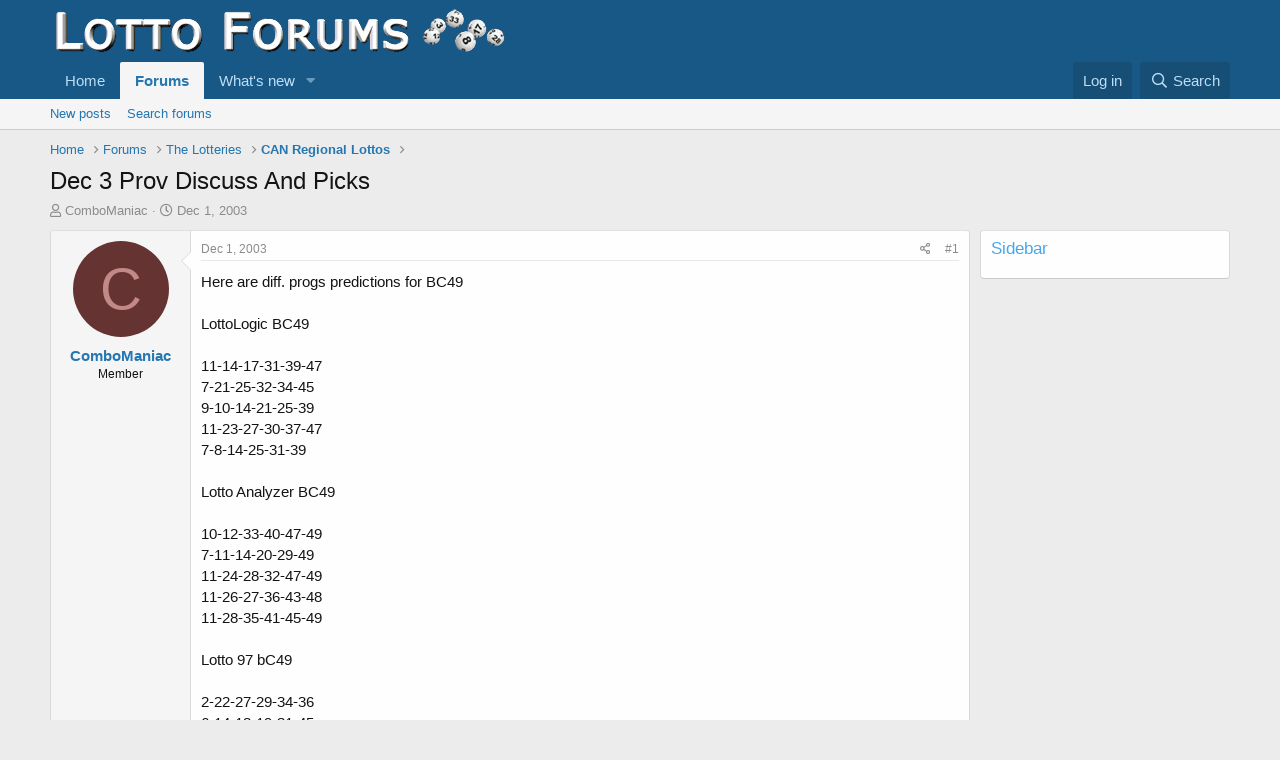

--- FILE ---
content_type: text/html; charset=utf-8
request_url: https://lottoforums.com/threads/dec-3-prov-discuss-and-picks.2430/
body_size: 19551
content:
<!DOCTYPE html>
<html id="XF" lang="en-US" dir="LTR"
	data-app="public"
	data-template="thread_view"
	data-container-key="node-14"
	data-content-key="thread-2430"
	data-logged-in="false"
	data-cookie-prefix="xf_"
	data-csrf="1769431833,8786ec4cf19b4dc23afaa12a9a49fb34"
	class="has-no-js template-thread_view"
	 data-run-jobs="">
<head>
	<meta charset="utf-8" />
	<meta http-equiv="X-UA-Compatible" content="IE=Edge" />
	<meta name="viewport" content="width=device-width, initial-scale=1, viewport-fit=cover">

	
	
	

	<title>Dec 3 Prov Discuss And Picks | Lotto Forums Numbers Wheels &amp; Tips</title>

	<link rel="manifest" href="/webmanifest.php">
	
		<meta name="theme-color" content="#185886" />
	

	<meta name="apple-mobile-web-app-title" content="Lotto Forums Numbers Wheels &amp; Tips">
	

	
		
		<meta name="description" content="Here are diff. progs predictions for BC49

LottoLogic BC49

11-14-17-31-39-47
7-21-25-32-34-45
9-10-14-21-25-39
11-23-27-30-37-47
7-8-14-25-31-39

Lotto..." />
		<meta property="og:description" content="Here are diff. progs predictions for BC49

LottoLogic BC49

11-14-17-31-39-47
7-21-25-32-34-45
9-10-14-21-25-39
11-23-27-30-37-47
7-8-14-25-31-39

Lotto Analyzer BC49

10-12-33-40-47-49
7-11-14-20-29-49
11-24-28-32-47-49
11-26-27-36-43-48
11-28-35-41-45-49

Lotto 97 bC49

2-22-27-29-34-36..." />
		<meta property="twitter:description" content="Here are diff. progs predictions for BC49

LottoLogic BC49

11-14-17-31-39-47
7-21-25-32-34-45
9-10-14-21-25-39
11-23-27-30-37-47
7-8-14-25-31-39

Lotto Analyzer BC49

10-12-33-40-47-49..." />
	
	
		<meta property="og:url" content="https://lottoforums.com/threads/dec-3-prov-discuss-and-picks.2430/" />
	
		<link rel="canonical" href="https://lottoforums.com/threads/dec-3-prov-discuss-and-picks.2430/" />
	

	
		
	
	
	<meta property="og:site_name" content="Lotto Forums Numbers Wheels &amp; Tips" />


	
	
		
	
	
	<meta property="og:type" content="website" />


	
	
		
	
	
	
		<meta property="og:title" content="Dec 3 Prov Discuss And Picks" />
		<meta property="twitter:title" content="Dec 3 Prov Discuss And Picks" />
	


	
	
	
	

	
	

	


	<link rel="preload" href="/styles/fonts/fa/fa-regular-400.woff2?_v=5.15.3" as="font" type="font/woff2" crossorigin="anonymous" />


	<link rel="preload" href="/styles/fonts/fa/fa-solid-900.woff2?_v=5.15.3" as="font" type="font/woff2" crossorigin="anonymous" />


<link rel="preload" href="/styles/fonts/fa/fa-brands-400.woff2?_v=5.15.3" as="font" type="font/woff2" crossorigin="anonymous" />

	<link rel="stylesheet" href="/css.php?css=public%3Anormalize.css%2Cpublic%3Afa.css%2Cpublic%3Acore.less%2Cpublic%3Aapp.less&amp;s=1&amp;l=1&amp;d=1676144186&amp;k=6d0191c7665fca24fbd8c4559ada2ab47b0a0c8d" />

	<link rel="stylesheet" href="/css.php?css=public%3Abb_code.less%2Cpublic%3Amessage.less%2Cpublic%3Ashare_controls.less%2Cpublic%3Aextra.less&amp;s=1&amp;l=1&amp;d=1676144186&amp;k=c96c76b7f775ae55208e5daa8b6866b09fabdfc5" />

	
		<script src="/js/xf/preamble.min.js?_v=62bae584"></script>
	


	
		<link rel="icon" type="image/png" href="https://lottoforums.com/styles/default/xenforo/lottoforums-32x32.png" sizes="32x32" />
	
	
</head>
<body data-template="thread_view">

<div class="p-pageWrapper" id="top">





<header class="p-header" id="header">
	<div class="p-header-inner">
		<div class="p-header-content">

			<div class="p-header-logo p-header-logo--image">
				<a href="https://lottoforums.com">
					<img src="/styles/default/xenforo/lottoforums-462x50.png" srcset="" alt="Lotto Forums Numbers Wheels &amp; Tips"
						width="" height="" />
				</a>
			</div>

			
		</div>
	</div>
</header>





	<div class="p-navSticky p-navSticky--primary" data-xf-init="sticky-header">
		
	<nav class="p-nav">
		<div class="p-nav-inner">
			<button type="button" class="button--plain p-nav-menuTrigger button" data-xf-click="off-canvas" data-menu=".js-headerOffCanvasMenu" tabindex="0" aria-label="Menu"><span class="button-text">
				<i aria-hidden="true"></i>
			</span></button>

			<div class="p-nav-smallLogo">
				<a href="https://lottoforums.com">
					<img src="/styles/default/xenforo/lottoforums-462x50.png" srcset="" alt="Lotto Forums Numbers Wheels &amp; Tips"
						width="" height="" />
				</a>
			</div>

			<div class="p-nav-scroller hScroller" data-xf-init="h-scroller" data-auto-scroll=".p-navEl.is-selected">
				<div class="hScroller-scroll">
					<ul class="p-nav-list js-offCanvasNavSource">
					
						<li>
							
	<div class="p-navEl " >
		

			
	
	<a href="https://lottoforums.com"
		class="p-navEl-link "
		
		data-xf-key="1"
		data-nav-id="home">Home</a>


			

		
		
	</div>

						</li>
					
						<li>
							
	<div class="p-navEl is-selected" data-has-children="true">
		

			
	
	<a href="/"
		class="p-navEl-link p-navEl-link--splitMenu "
		
		
		data-nav-id="forums">Forums</a>


			<a data-xf-key="2"
				data-xf-click="menu"
				data-menu-pos-ref="< .p-navEl"
				class="p-navEl-splitTrigger"
				role="button"
				tabindex="0"
				aria-label="Toggle expanded"
				aria-expanded="false"
				aria-haspopup="true"></a>

		
		
			<div class="menu menu--structural" data-menu="menu" aria-hidden="true">
				<div class="menu-content">
					
						
	
	
	<a href="/whats-new/posts/"
		class="menu-linkRow u-indentDepth0 js-offCanvasCopy "
		
		
		data-nav-id="newPosts">New posts</a>

	

					
						
	
	
	<a href="/search/?type=post"
		class="menu-linkRow u-indentDepth0 js-offCanvasCopy "
		
		
		data-nav-id="searchForums">Search forums</a>

	

					
				</div>
			</div>
		
	</div>

						</li>
					
						<li>
							
	<div class="p-navEl " data-has-children="true">
		

			
	
	<a href="/whats-new/"
		class="p-navEl-link p-navEl-link--splitMenu "
		
		
		data-nav-id="whatsNew">What's new</a>


			<a data-xf-key="3"
				data-xf-click="menu"
				data-menu-pos-ref="< .p-navEl"
				class="p-navEl-splitTrigger"
				role="button"
				tabindex="0"
				aria-label="Toggle expanded"
				aria-expanded="false"
				aria-haspopup="true"></a>

		
		
			<div class="menu menu--structural" data-menu="menu" aria-hidden="true">
				<div class="menu-content">
					
						
	
	
	<a href="/whats-new/posts/"
		class="menu-linkRow u-indentDepth0 js-offCanvasCopy "
		 rel="nofollow"
		
		data-nav-id="whatsNewPosts">New posts</a>

	

					
				</div>
			</div>
		
	</div>

						</li>
					
					</ul>
				</div>
			</div>

			<div class="p-nav-opposite">
				<div class="p-navgroup p-account p-navgroup--guest">
					
						<a href="/login/" class="p-navgroup-link p-navgroup-link--textual p-navgroup-link--logIn"
							data-xf-click="overlay" data-follow-redirects="on">
							<span class="p-navgroup-linkText">Log in</span>
						</a>
						
					
				</div>

				<div class="p-navgroup p-discovery">
					<a href="/whats-new/"
						class="p-navgroup-link p-navgroup-link--iconic p-navgroup-link--whatsnew"
						aria-label="What&#039;s new"
						title="What&#039;s new">
						<i aria-hidden="true"></i>
						<span class="p-navgroup-linkText">What's new</span>
					</a>

					
						<a href="/search/"
							class="p-navgroup-link p-navgroup-link--iconic p-navgroup-link--search"
							data-xf-click="menu"
							data-xf-key="/"
							aria-label="Search"
							aria-expanded="false"
							aria-haspopup="true"
							title="Search">
							<i aria-hidden="true"></i>
							<span class="p-navgroup-linkText">Search</span>
						</a>
						<div class="menu menu--structural menu--wide" data-menu="menu" aria-hidden="true">
							<form action="/search/search" method="post"
								class="menu-content"
								data-xf-init="quick-search">

								<h3 class="menu-header">Search</h3>
								
								<div class="menu-row">
									
										<div class="inputGroup inputGroup--joined">
											<input type="text" class="input" name="keywords" placeholder="Search…" aria-label="Search" data-menu-autofocus="true" />
											
			<select name="constraints" class="js-quickSearch-constraint input" aria-label="Search within">
				<option value="">Everywhere</option>
<option value="{&quot;search_type&quot;:&quot;post&quot;}">Threads</option>
<option value="{&quot;search_type&quot;:&quot;post&quot;,&quot;c&quot;:{&quot;nodes&quot;:[14],&quot;child_nodes&quot;:1}}">This forum</option>
<option value="{&quot;search_type&quot;:&quot;post&quot;,&quot;c&quot;:{&quot;thread&quot;:2430}}">This thread</option>

			</select>
		
										</div>
									
								</div>

								
								<div class="menu-row">
									<label class="iconic"><input type="checkbox"  name="c[title_only]" value="1" /><i aria-hidden="true"></i><span class="iconic-label">Search titles only</span></label>

								</div>
								
								<div class="menu-row">
									<div class="inputGroup">
										<span class="inputGroup-text" id="ctrl_search_menu_by_member">By:</span>
										<input type="text" class="input" name="c[users]" data-xf-init="auto-complete" placeholder="Member" aria-labelledby="ctrl_search_menu_by_member" />
									</div>
								</div>
								<div class="menu-footer">
									<span class="menu-footer-controls">
										<button type="submit" class="button--primary button button--icon button--icon--search"><span class="button-text">Search</span></button>
										<a href="/search/" class="button"><span class="button-text">Advanced search…</span></a>
									</span>
								</div>

								<input type="hidden" name="_xfToken" value="1769431833,8786ec4cf19b4dc23afaa12a9a49fb34" />
							</form>
						</div>
					
				</div>
			</div>
		</div>
	</nav>

	</div>
	
	
		<div class="p-sectionLinks">
			<div class="p-sectionLinks-inner hScroller" data-xf-init="h-scroller">
				<div class="hScroller-scroll">
					<ul class="p-sectionLinks-list">
					
						<li>
							
	<div class="p-navEl " >
		

			
	
	<a href="/whats-new/posts/"
		class="p-navEl-link "
		
		data-xf-key="alt+1"
		data-nav-id="newPosts">New posts</a>


			

		
		
	</div>

						</li>
					
						<li>
							
	<div class="p-navEl " >
		

			
	
	<a href="/search/?type=post"
		class="p-navEl-link "
		
		data-xf-key="alt+2"
		data-nav-id="searchForums">Search forums</a>


			

		
		
	</div>

						</li>
					
					</ul>
				</div>
			</div>
		</div>
	



<div class="offCanvasMenu offCanvasMenu--nav js-headerOffCanvasMenu" data-menu="menu" aria-hidden="true" data-ocm-builder="navigation">
	<div class="offCanvasMenu-backdrop" data-menu-close="true"></div>
	<div class="offCanvasMenu-content">
		<div class="offCanvasMenu-header">
			Menu
			<a class="offCanvasMenu-closer" data-menu-close="true" role="button" tabindex="0" aria-label="Close"></a>
		</div>
		
			<div class="p-offCanvasRegisterLink">
				<div class="offCanvasMenu-linkHolder">
					<a href="/login/" class="offCanvasMenu-link" data-xf-click="overlay" data-menu-close="true">
						Log in
					</a>
				</div>
				<hr class="offCanvasMenu-separator" />
				
			</div>
		
		<div class="js-offCanvasNavTarget"></div>
		<div class="offCanvasMenu-installBanner js-installPromptContainer" style="display: none;" data-xf-init="install-prompt">
			<div class="offCanvasMenu-installBanner-header">Install the app</div>
			<button type="button" class="js-installPromptButton button"><span class="button-text">Install</span></button>
		</div>
	</div>
</div>

<div class="p-body">
	<div class="p-body-inner">
		<!--XF:EXTRA_OUTPUT-->

		

		

		
		
	
		<ul class="p-breadcrumbs "
			itemscope itemtype="https://schema.org/BreadcrumbList">
		
			

			
			

			
				
				
	<li itemprop="itemListElement" itemscope itemtype="https://schema.org/ListItem">
		<a href="https://lottoforums.com" itemprop="item">
			<span itemprop="name">Home</span>
		</a>
		<meta itemprop="position" content="1" />
	</li>

			

			
				
				
	<li itemprop="itemListElement" itemscope itemtype="https://schema.org/ListItem">
		<a href="/" itemprop="item">
			<span itemprop="name">Forums</span>
		</a>
		<meta itemprop="position" content="2" />
	</li>

			
			
				
				
	<li itemprop="itemListElement" itemscope itemtype="https://schema.org/ListItem">
		<a href="/#the-lotteries.9" itemprop="item">
			<span itemprop="name">The Lotteries</span>
		</a>
		<meta itemprop="position" content="3" />
	</li>

			
				
				
	<li itemprop="itemListElement" itemscope itemtype="https://schema.org/ListItem">
		<a href="/forums/can-regional-lottos.14/" itemprop="item">
			<span itemprop="name">CAN Regional Lottos</span>
		</a>
		<meta itemprop="position" content="4" />
	</li>

			

		
		</ul>
	

		

		
	<noscript class="js-jsWarning"><div class="blockMessage blockMessage--important blockMessage--iconic u-noJsOnly">JavaScript is disabled. For a better experience, please enable JavaScript in your browser before proceeding.</div></noscript>

		
	<div class="blockMessage blockMessage--important blockMessage--iconic js-browserWarning" style="display: none">You are using an out of date browser. It  may not display this or other websites correctly.<br />You should upgrade or use an <a href="https://www.google.com/chrome/" target="_blank" rel="noopener">alternative browser</a>.</div>


		
			<div class="p-body-header">
			
				
					<div class="p-title ">
					
						
							<h1 class="p-title-value">Dec 3 Prov Discuss And Picks</h1>
						
						
					
					</div>
				

				
					<div class="p-description">
	<ul class="listInline listInline--bullet">
		<li>
			<i class="fa--xf far fa-user" aria-hidden="true" title="Thread starter"></i>
			<span class="u-srOnly">Thread starter</span>

			<a href="/members/combomaniac.359/" class="username  u-concealed" dir="auto" data-user-id="359" data-xf-init="member-tooltip">ComboManiac</a>
		</li>
		<li>
			<i class="fa--xf far fa-clock" aria-hidden="true" title="Start date"></i>
			<span class="u-srOnly">Start date</span>

			<a href="/threads/dec-3-prov-discuss-and-picks.2430/" class="u-concealed"><time  class="u-dt" dir="auto" datetime="2003-12-01T14:20:07-0500" data-time="1070306407" data-date-string="Dec 1, 2003" data-time-string="2:20 PM" title="Dec 1, 2003 at 2:20 PM">Dec 1, 2003</time></a>
		</li>
		
	</ul>
</div>
				
			
			</div>
		

		<div class="p-body-main p-body-main--withSidebar ">
			
			<div class="p-body-contentCol"></div>
			
				<div class="p-body-sidebarCol"></div>
			

			

			<div class="p-body-content">
				
				<div class="p-body-pageContent">










	
	
	
		
	
	
	


	
	
	
		
	
	
	


	
	
		
	
	
	


	
	












	

	
		
	



















<div class="block block--messages" data-xf-init="" data-type="post" data-href="/inline-mod/" data-search-target="*">

	<span class="u-anchorTarget" id="posts"></span>

	
		
	

	

	<div class="block-outer"></div>

	

	
		
	<div class="block-outer js-threadStatusField"></div>

	

	<div class="block-container lbContainer"
		data-xf-init="lightbox"
		data-message-selector=".js-post"
		data-lb-id="thread-2430"
		data-lb-universal="0">

		<div class="block-body js-replyNewMessageContainer">
			
				

					

					
						

	

	

	
	<article class="message message--post js-post js-inlineModContainer  "
		data-author="ComboManiac"
		data-content="post-37196"
		id="js-post-37196">

		<span class="u-anchorTarget" id="post-37196"></span>

		
			<div class="message-inner">
				
					<div class="message-cell message-cell--user">
						

	<section itemscope itemtype="https://schema.org/Person" class="message-user">
		<div class="message-avatar ">
			<div class="message-avatar-wrapper">
				<a href="/members/combomaniac.359/" class="avatar avatar--m avatar--default avatar--default--dynamic" data-user-id="359" data-xf-init="member-tooltip" style="background-color: #663333; color: #c38888">
			<span class="avatar-u359-m" role="img" aria-label="ComboManiac">C</span> 
		</a>
				
			</div>
		</div>
		<div class="message-userDetails">
			<h4 class="message-name"><a href="/members/combomaniac.359/" class="username " dir="auto" data-user-id="359" data-xf-init="member-tooltip" itemprop="name">ComboManiac</a></h4>
			<h5 class="userTitle message-userTitle" dir="auto" itemprop="jobTitle">Member</h5>
			
		</div>
		
			
			
		
		<span class="message-userArrow"></span>
	</section>

					</div>
				

				
					<div class="message-cell message-cell--main">
					
						<div class="message-main js-quickEditTarget">

							
								

	<header class="message-attribution message-attribution--split">
		<ul class="message-attribution-main listInline ">
			
			
			<li class="u-concealed">
				<a href="/threads/dec-3-prov-discuss-and-picks.2430/post-37196" rel="nofollow">
					<time  class="u-dt" dir="auto" datetime="2003-12-01T14:20:07-0500" data-time="1070306407" data-date-string="Dec 1, 2003" data-time-string="2:20 PM" title="Dec 1, 2003 at 2:20 PM" itemprop="datePublished">Dec 1, 2003</time>
				</a>
			</li>
			
		</ul>

		<ul class="message-attribution-opposite message-attribution-opposite--list ">
			
			<li>
				<a href="/threads/dec-3-prov-discuss-and-picks.2430/post-37196"
					class="message-attribution-gadget"
					data-xf-init="share-tooltip"
					data-href="/posts/37196/share"
					aria-label="Share"
					rel="nofollow">
					<i class="fa--xf far fa-share-alt" aria-hidden="true"></i>
				</a>
			</li>
			
			
				<li>
					<a href="/threads/dec-3-prov-discuss-and-picks.2430/post-37196" rel="nofollow">
						#1
					</a>
				</li>
			
		</ul>
	</header>

							

							<div class="message-content js-messageContent">
							

								
									
	
	
	

								

								
									

	<div class="message-userContent lbContainer js-lbContainer "
		data-lb-id="post-37196"
		data-lb-caption-desc="ComboManiac &middot; Dec 1, 2003 at 2:20 PM">

		
			

	

		

		<article class="message-body js-selectToQuote">
			
				
			
			
				<div class="bbWrapper">Here are diff. progs predictions for BC49<br />
<br />
LottoLogic BC49<br />
<br />
11-14-17-31-39-47<br />
7-21-25-32-34-45<br />
9-10-14-21-25-39<br />
11-23-27-30-37-47<br />
7-8-14-25-31-39<br />
<br />
Lotto Analyzer BC49<br />
<br />
10-12-33-40-47-49<br />
7-11-14-20-29-49<br />
11-24-28-32-47-49<br />
11-26-27-36-43-48<br />
11-28-35-41-45-49<br />
<br />
Lotto 97 bC49<br />
<br />
2-22-27-29-34-36<br />
6-14-18-19-31-45<br />
6-21-31-37-42-46<br />
1-5-16-20-27-42<br />
11-12-22-24-34-42<br />
<br />
<br />
Take your pick Brado</div>
			
			<div class="js-selectToQuoteEnd">&nbsp;</div>
			
				
			
		</article>

		
			

	

		

		
	</div>

								

								
									
	

								

								
									
	

								

							
							</div>

							
								
	<footer class="message-footer">
		

		<div class="reactionsBar js-reactionsList ">
			
		</div>

		<div class="js-historyTarget message-historyTarget toggleTarget" data-href="trigger-href"></div>
	</footer>

							
						</div>

					
					</div>
				
			</div>
		
	</article>

	
	

					

					

				

					

					
						

	

	

	
	<article class="message message--post js-post js-inlineModContainer  "
		data-author="Brad"
		data-content="post-37197"
		id="js-post-37197">

		<span class="u-anchorTarget" id="post-37197"></span>

		
			<div class="message-inner">
				
					<div class="message-cell message-cell--user">
						

	<section itemscope itemtype="https://schema.org/Person" class="message-user">
		<div class="message-avatar ">
			<div class="message-avatar-wrapper">
				<a href="/members/brad.127/" class="avatar avatar--m" data-user-id="127" data-xf-init="member-tooltip">
			<img src="/data/avatars/m/0/127.jpg?1581270553"  alt="Brad" class="avatar-u127-m" width="96" height="96" loading="lazy" itemprop="image" /> 
		</a>
				
			</div>
		</div>
		<div class="message-userDetails">
			<h4 class="message-name"><a href="/members/brad.127/" class="username " dir="auto" data-user-id="127" data-xf-init="member-tooltip" itemprop="name">Brad</a></h4>
			<h5 class="userTitle message-userTitle" dir="auto" itemprop="jobTitle">Member</h5>
			
		</div>
		
			
			
		
		<span class="message-userArrow"></span>
	</section>

					</div>
				

				
					<div class="message-cell message-cell--main">
					
						<div class="message-main js-quickEditTarget">

							
								

	<header class="message-attribution message-attribution--split">
		<ul class="message-attribution-main listInline ">
			
			
			<li class="u-concealed">
				<a href="/threads/dec-3-prov-discuss-and-picks.2430/post-37197" rel="nofollow">
					<time  class="u-dt" dir="auto" datetime="2003-12-01T15:38:09-0500" data-time="1070311089" data-date-string="Dec 1, 2003" data-time-string="3:38 PM" title="Dec 1, 2003 at 3:38 PM" itemprop="datePublished">Dec 1, 2003</time>
				</a>
			</li>
			
		</ul>

		<ul class="message-attribution-opposite message-attribution-opposite--list ">
			
			<li>
				<a href="/threads/dec-3-prov-discuss-and-picks.2430/post-37197"
					class="message-attribution-gadget"
					data-xf-init="share-tooltip"
					data-href="/posts/37197/share"
					aria-label="Share"
					rel="nofollow">
					<i class="fa--xf far fa-share-alt" aria-hidden="true"></i>
				</a>
			</li>
			
			
				<li>
					<a href="/threads/dec-3-prov-discuss-and-picks.2430/post-37197" rel="nofollow">
						#2
					</a>
				</li>
			
		</ul>
	</header>

							

							<div class="message-content js-messageContent">
							

								
									
	
	
	

								

								
									

	<div class="message-userContent lbContainer js-lbContainer "
		data-lb-id="post-37197"
		data-lb-caption-desc="Brad &middot; Dec 1, 2003 at 3:38 PM">

		

		<article class="message-body js-selectToQuote">
			
				
			
			
				<div class="bbWrapper"><b>Hey hey!! Not too shabby ...</b><br />
<br />
You <i>have </i>been busy CMan!!<br />
<br />
I&#039;m working my Speedy real hard, forget Dino ... he&#039;d be smoked by now  <img src="[data-uri]" class="smilie smilie--sprite smilie--sprite8" alt=":D" title="Big grin    :D" loading="lazy" data-shortname=":D" /> ... will have a closer look and a two front attack later<br />
<br />
BCLC is dragging it&#039;s heels btw, hehe ...<br />
<br />
Cheers</div>
			
			<div class="js-selectToQuoteEnd">&nbsp;</div>
			
				
			
		</article>

		

		
	</div>

								

								
									
	

								

								
									
	

								

							
							</div>

							
								
	<footer class="message-footer">
		

		<div class="reactionsBar js-reactionsList ">
			
		</div>

		<div class="js-historyTarget message-historyTarget toggleTarget" data-href="trigger-href"></div>
	</footer>

							
						</div>

					
					</div>
				
			</div>
		
	</article>

	
	

					

					

				

					

					
						

	

	

	
	<article class="message message--post js-post js-inlineModContainer  "
		data-author="ComboManiac"
		data-content="post-37198"
		id="js-post-37198">

		<span class="u-anchorTarget" id="post-37198"></span>

		
			<div class="message-inner">
				
					<div class="message-cell message-cell--user">
						

	<section itemscope itemtype="https://schema.org/Person" class="message-user">
		<div class="message-avatar ">
			<div class="message-avatar-wrapper">
				<a href="/members/combomaniac.359/" class="avatar avatar--m avatar--default avatar--default--dynamic" data-user-id="359" data-xf-init="member-tooltip" style="background-color: #663333; color: #c38888">
			<span class="avatar-u359-m" role="img" aria-label="ComboManiac">C</span> 
		</a>
				
			</div>
		</div>
		<div class="message-userDetails">
			<h4 class="message-name"><a href="/members/combomaniac.359/" class="username " dir="auto" data-user-id="359" data-xf-init="member-tooltip" itemprop="name">ComboManiac</a></h4>
			<h5 class="userTitle message-userTitle" dir="auto" itemprop="jobTitle">Member</h5>
			
		</div>
		
			
			
		
		<span class="message-userArrow"></span>
	</section>

					</div>
				

				
					<div class="message-cell message-cell--main">
					
						<div class="message-main js-quickEditTarget">

							
								

	<header class="message-attribution message-attribution--split">
		<ul class="message-attribution-main listInline ">
			
			
			<li class="u-concealed">
				<a href="/threads/dec-3-prov-discuss-and-picks.2430/post-37198" rel="nofollow">
					<time  class="u-dt" dir="auto" datetime="2003-12-01T15:43:35-0500" data-time="1070311415" data-date-string="Dec 1, 2003" data-time-string="3:43 PM" title="Dec 1, 2003 at 3:43 PM" itemprop="datePublished">Dec 1, 2003</time>
				</a>
			</li>
			
		</ul>

		<ul class="message-attribution-opposite message-attribution-opposite--list ">
			
			<li>
				<a href="/threads/dec-3-prov-discuss-and-picks.2430/post-37198"
					class="message-attribution-gadget"
					data-xf-init="share-tooltip"
					data-href="/posts/37198/share"
					aria-label="Share"
					rel="nofollow">
					<i class="fa--xf far fa-share-alt" aria-hidden="true"></i>
				</a>
			</li>
			
			
				<li>
					<a href="/threads/dec-3-prov-discuss-and-picks.2430/post-37198" rel="nofollow">
						#3
					</a>
				</li>
			
		</ul>
	</header>

							

							<div class="message-content js-messageContent">
							

								
									
	
	
	

								

								
									

	<div class="message-userContent lbContainer js-lbContainer "
		data-lb-id="post-37198"
		data-lb-caption-desc="ComboManiac &middot; Dec 1, 2003 at 3:43 PM">

		

		<article class="message-body js-selectToQuote">
			
				
			
			
				<div class="bbWrapper"><b>Re: Hey hey!! Not too shabby ...</b><br />
<br />
[BCLC is dragging it&#039;s heels btw, hehe ...<br />
<br />
<br />
<br />
What did you mean by that ? how did yo know that ?<br />
<br />
By the end of the year LottoBuddy and I will try to get say 2 more ppl to play Combo 10 one more time b4 the good old days are gone...<br />
Too bad I can&#039;t even taste Combo 11 and most likely will never UNLESS something happens from now till then !!</div>
			
			<div class="js-selectToQuoteEnd">&nbsp;</div>
			
				
			
		</article>

		

		
	</div>

								

								
									
	

								

								
									
	

								

							
							</div>

							
								
	<footer class="message-footer">
		

		<div class="reactionsBar js-reactionsList ">
			
		</div>

		<div class="js-historyTarget message-historyTarget toggleTarget" data-href="trigger-href"></div>
	</footer>

							
						</div>

					
					</div>
				
			</div>
		
	</article>

	
	

					

					

				

					

					
						

	

	

	
	<article class="message message--post js-post js-inlineModContainer  "
		data-author="Brad"
		data-content="post-37199"
		id="js-post-37199">

		<span class="u-anchorTarget" id="post-37199"></span>

		
			<div class="message-inner">
				
					<div class="message-cell message-cell--user">
						

	<section itemscope itemtype="https://schema.org/Person" class="message-user">
		<div class="message-avatar ">
			<div class="message-avatar-wrapper">
				<a href="/members/brad.127/" class="avatar avatar--m" data-user-id="127" data-xf-init="member-tooltip">
			<img src="/data/avatars/m/0/127.jpg?1581270553"  alt="Brad" class="avatar-u127-m" width="96" height="96" loading="lazy" itemprop="image" /> 
		</a>
				
			</div>
		</div>
		<div class="message-userDetails">
			<h4 class="message-name"><a href="/members/brad.127/" class="username " dir="auto" data-user-id="127" data-xf-init="member-tooltip" itemprop="name">Brad</a></h4>
			<h5 class="userTitle message-userTitle" dir="auto" itemprop="jobTitle">Member</h5>
			
		</div>
		
			
			
		
		<span class="message-userArrow"></span>
	</section>

					</div>
				

				
					<div class="message-cell message-cell--main">
					
						<div class="message-main js-quickEditTarget">

							
								

	<header class="message-attribution message-attribution--split">
		<ul class="message-attribution-main listInline ">
			
			
			<li class="u-concealed">
				<a href="/threads/dec-3-prov-discuss-and-picks.2430/post-37199" rel="nofollow">
					<time  class="u-dt" dir="auto" datetime="2003-12-01T15:50:21-0500" data-time="1070311821" data-date-string="Dec 1, 2003" data-time-string="3:50 PM" title="Dec 1, 2003 at 3:50 PM" itemprop="datePublished">Dec 1, 2003</time>
				</a>
			</li>
			
		</ul>

		<ul class="message-attribution-opposite message-attribution-opposite--list ">
			
			<li>
				<a href="/threads/dec-3-prov-discuss-and-picks.2430/post-37199"
					class="message-attribution-gadget"
					data-xf-init="share-tooltip"
					data-href="/posts/37199/share"
					aria-label="Share"
					rel="nofollow">
					<i class="fa--xf far fa-share-alt" aria-hidden="true"></i>
				</a>
			</li>
			
			
				<li>
					<a href="/threads/dec-3-prov-discuss-and-picks.2430/post-37199" rel="nofollow">
						#4
					</a>
				</li>
			
		</ul>
	</header>

							

							<div class="message-content js-messageContent">
							

								
									
	
	
	

								

								
									

	<div class="message-userContent lbContainer js-lbContainer "
		data-lb-id="post-37199"
		data-lb-caption-desc="Brad &middot; Dec 1, 2003 at 3:50 PM">

		

		<article class="message-body js-selectToQuote">
			
				
			
			
				<div class="bbWrapper"><b>re: BCLC</b><br />
<br />
no reply to my inquiry re: finding if FRED is fixed (the Q&amp;A talk we had earlier)</div>
			
			<div class="js-selectToQuoteEnd">&nbsp;</div>
			
				
			
		</article>

		

		
	</div>

								

								
									
	

								

								
									
	

								

							
							</div>

							
								
	<footer class="message-footer">
		

		<div class="reactionsBar js-reactionsList ">
			
		</div>

		<div class="js-historyTarget message-historyTarget toggleTarget" data-href="trigger-href"></div>
	</footer>

							
						</div>

					
					</div>
				
			</div>
		
	</article>

	
	

					

					

				

					

					
						

	

	

	
	<article class="message message--post js-post js-inlineModContainer  "
		data-author="ComboManiac"
		data-content="post-37200"
		id="js-post-37200">

		<span class="u-anchorTarget" id="post-37200"></span>

		
			<div class="message-inner">
				
					<div class="message-cell message-cell--user">
						

	<section itemscope itemtype="https://schema.org/Person" class="message-user">
		<div class="message-avatar ">
			<div class="message-avatar-wrapper">
				<a href="/members/combomaniac.359/" class="avatar avatar--m avatar--default avatar--default--dynamic" data-user-id="359" data-xf-init="member-tooltip" style="background-color: #663333; color: #c38888">
			<span class="avatar-u359-m" role="img" aria-label="ComboManiac">C</span> 
		</a>
				
			</div>
		</div>
		<div class="message-userDetails">
			<h4 class="message-name"><a href="/members/combomaniac.359/" class="username " dir="auto" data-user-id="359" data-xf-init="member-tooltip" itemprop="name">ComboManiac</a></h4>
			<h5 class="userTitle message-userTitle" dir="auto" itemprop="jobTitle">Member</h5>
			
		</div>
		
			
			
		
		<span class="message-userArrow"></span>
	</section>

					</div>
				

				
					<div class="message-cell message-cell--main">
					
						<div class="message-main js-quickEditTarget">

							
								

	<header class="message-attribution message-attribution--split">
		<ul class="message-attribution-main listInline ">
			
			
			<li class="u-concealed">
				<a href="/threads/dec-3-prov-discuss-and-picks.2430/post-37200" rel="nofollow">
					<time  class="u-dt" dir="auto" datetime="2003-12-01T15:55:02-0500" data-time="1070312102" data-date-string="Dec 1, 2003" data-time-string="3:55 PM" title="Dec 1, 2003 at 3:55 PM" itemprop="datePublished">Dec 1, 2003</time>
				</a>
			</li>
			
		</ul>

		<ul class="message-attribution-opposite message-attribution-opposite--list ">
			
			<li>
				<a href="/threads/dec-3-prov-discuss-and-picks.2430/post-37200"
					class="message-attribution-gadget"
					data-xf-init="share-tooltip"
					data-href="/posts/37200/share"
					aria-label="Share"
					rel="nofollow">
					<i class="fa--xf far fa-share-alt" aria-hidden="true"></i>
				</a>
			</li>
			
			
				<li>
					<a href="/threads/dec-3-prov-discuss-and-picks.2430/post-37200" rel="nofollow">
						#5
					</a>
				</li>
			
		</ul>
	</header>

							

							<div class="message-content js-messageContent">
							

								
									
	
	
	

								

								
									

	<div class="message-userContent lbContainer js-lbContainer "
		data-lb-id="post-37200"
		data-lb-caption-desc="ComboManiac &middot; Dec 1, 2003 at 3:55 PM">

		

		<article class="message-body js-selectToQuote">
			
				
			
			
				<div class="bbWrapper">Brado<br />
<br />
it took them a long time to reply to me about prices....<br />
I think they are having bad customers harrassing them <img src="[data-uri]" class="smilie smilie--sprite smilie--sprite8" alt=":D" title="Big grin    :D" loading="lazy" data-shortname=":D" /> like me and others <img src="/images/smilies/lol.gif"  class="smilie" loading="lazy" alt=":lol:" title="lol    :lol:" data-shortname=":lol:" /> <br />
Be careful how you phrase your words about this enquiry..</div>
			
			<div class="js-selectToQuoteEnd">&nbsp;</div>
			
				
			
		</article>

		

		
	</div>

								

								
									
	

								

								
									
	

								

							
							</div>

							
								
	<footer class="message-footer">
		

		<div class="reactionsBar js-reactionsList ">
			
		</div>

		<div class="js-historyTarget message-historyTarget toggleTarget" data-href="trigger-href"></div>
	</footer>

							
						</div>

					
					</div>
				
			</div>
		
	</article>

	
	

					

					

				

					

					
						

	

	

	
	<article class="message message--post js-post js-inlineModContainer  "
		data-author="Brad"
		data-content="post-37201"
		id="js-post-37201">

		<span class="u-anchorTarget" id="post-37201"></span>

		
			<div class="message-inner">
				
					<div class="message-cell message-cell--user">
						

	<section itemscope itemtype="https://schema.org/Person" class="message-user">
		<div class="message-avatar ">
			<div class="message-avatar-wrapper">
				<a href="/members/brad.127/" class="avatar avatar--m" data-user-id="127" data-xf-init="member-tooltip">
			<img src="/data/avatars/m/0/127.jpg?1581270553"  alt="Brad" class="avatar-u127-m" width="96" height="96" loading="lazy" itemprop="image" /> 
		</a>
				
			</div>
		</div>
		<div class="message-userDetails">
			<h4 class="message-name"><a href="/members/brad.127/" class="username " dir="auto" data-user-id="127" data-xf-init="member-tooltip" itemprop="name">Brad</a></h4>
			<h5 class="userTitle message-userTitle" dir="auto" itemprop="jobTitle">Member</h5>
			
		</div>
		
			
			
		
		<span class="message-userArrow"></span>
	</section>

					</div>
				

				
					<div class="message-cell message-cell--main">
					
						<div class="message-main js-quickEditTarget">

							
								

	<header class="message-attribution message-attribution--split">
		<ul class="message-attribution-main listInline ">
			
			
			<li class="u-concealed">
				<a href="/threads/dec-3-prov-discuss-and-picks.2430/post-37201" rel="nofollow">
					<time  class="u-dt" dir="auto" datetime="2003-12-01T15:58:47-0500" data-time="1070312327" data-date-string="Dec 1, 2003" data-time-string="3:58 PM" title="Dec 1, 2003 at 3:58 PM" itemprop="datePublished">Dec 1, 2003</time>
				</a>
			</li>
			
		</ul>

		<ul class="message-attribution-opposite message-attribution-opposite--list ">
			
			<li>
				<a href="/threads/dec-3-prov-discuss-and-picks.2430/post-37201"
					class="message-attribution-gadget"
					data-xf-init="share-tooltip"
					data-href="/posts/37201/share"
					aria-label="Share"
					rel="nofollow">
					<i class="fa--xf far fa-share-alt" aria-hidden="true"></i>
				</a>
			</li>
			
			
				<li>
					<a href="/threads/dec-3-prov-discuss-and-picks.2430/post-37201" rel="nofollow">
						#6
					</a>
				</li>
			
		</ul>
	</header>

							

							<div class="message-content js-messageContent">
							

								
									
	
	
	

								

								
									

	<div class="message-userContent lbContainer js-lbContainer "
		data-lb-id="post-37201"
		data-lb-caption-desc="Brad &middot; Dec 1, 2003 at 3:58 PM">

		

		<article class="message-body js-selectToQuote">
			
				
			
			
				<div class="bbWrapper">Cordial, nothing but cordial ... careful approach, feeling out stage ... we&#039;ll see what happens ... possible hush $$ ? <img src="/images/smilies/lol.gif"  class="smilie" loading="lazy" alt=":lol:" title="lol    :lol:" data-shortname=":lol:" /></div>
			
			<div class="js-selectToQuoteEnd">&nbsp;</div>
			
				
			
		</article>

		

		
	</div>

								

								
									
	

								

								
									
	

								

							
							</div>

							
								
	<footer class="message-footer">
		

		<div class="reactionsBar js-reactionsList ">
			
		</div>

		<div class="js-historyTarget message-historyTarget toggleTarget" data-href="trigger-href"></div>
	</footer>

							
						</div>

					
					</div>
				
			</div>
		
	</article>

	
	

					

					

				

					

					
						

	

	

	
	<article class="message message--post js-post js-inlineModContainer  "
		data-author="ComboManiac"
		data-content="post-37202"
		id="js-post-37202">

		<span class="u-anchorTarget" id="post-37202"></span>

		
			<div class="message-inner">
				
					<div class="message-cell message-cell--user">
						

	<section itemscope itemtype="https://schema.org/Person" class="message-user">
		<div class="message-avatar ">
			<div class="message-avatar-wrapper">
				<a href="/members/combomaniac.359/" class="avatar avatar--m avatar--default avatar--default--dynamic" data-user-id="359" data-xf-init="member-tooltip" style="background-color: #663333; color: #c38888">
			<span class="avatar-u359-m" role="img" aria-label="ComboManiac">C</span> 
		</a>
				
			</div>
		</div>
		<div class="message-userDetails">
			<h4 class="message-name"><a href="/members/combomaniac.359/" class="username " dir="auto" data-user-id="359" data-xf-init="member-tooltip" itemprop="name">ComboManiac</a></h4>
			<h5 class="userTitle message-userTitle" dir="auto" itemprop="jobTitle">Member</h5>
			
		</div>
		
			
			
		
		<span class="message-userArrow"></span>
	</section>

					</div>
				

				
					<div class="message-cell message-cell--main">
					
						<div class="message-main js-quickEditTarget">

							
								

	<header class="message-attribution message-attribution--split">
		<ul class="message-attribution-main listInline ">
			
			
			<li class="u-concealed">
				<a href="/threads/dec-3-prov-discuss-and-picks.2430/post-37202" rel="nofollow">
					<time  class="u-dt" dir="auto" datetime="2003-12-03T14:21:12-0500" data-time="1070479272" data-date-string="Dec 3, 2003" data-time-string="2:21 PM" title="Dec 3, 2003 at 2:21 PM" itemprop="datePublished">Dec 3, 2003</time>
				</a>
			</li>
			
		</ul>

		<ul class="message-attribution-opposite message-attribution-opposite--list ">
			
			<li>
				<a href="/threads/dec-3-prov-discuss-and-picks.2430/post-37202"
					class="message-attribution-gadget"
					data-xf-init="share-tooltip"
					data-href="/posts/37202/share"
					aria-label="Share"
					rel="nofollow">
					<i class="fa--xf far fa-share-alt" aria-hidden="true"></i>
				</a>
			</li>
			
			
				<li>
					<a href="/threads/dec-3-prov-discuss-and-picks.2430/post-37202" rel="nofollow">
						#7
					</a>
				</li>
			
		</ul>
	</header>

							

							<div class="message-content js-messageContent">
							

								
									
	
	
	

								

								
									

	<div class="message-userContent lbContainer js-lbContainer "
		data-lb-id="post-37202"
		data-lb-caption-desc="ComboManiac &middot; Dec 3, 2003 at 2:21 PM">

		

		<article class="message-body js-selectToQuote">
			
				
			
			
				<div class="bbWrapper"><b>DEC 3 PICKS BC49</b><br />
<br />
01-12-14-25-31-39-40<br />
<br />
06-11-22-23-46-47<br />
05-11-12-35-46-47<br />
09-14-25-31-47-48<br />
<br />
Your favorite &quot;12&quot; is there hahahah or perhaps time for &quot;4&quot; to come back and piss me off hahahahaha.<br />
<br />
Luck players....<br />
And good decision Brad togo after CN49 cause we are running out of time indeed....</div>
			
			<div class="js-selectToQuoteEnd">&nbsp;</div>
			
				
			
		</article>

		

		
	</div>

								

								
									
	

								

								
									
	

								

							
							</div>

							
								
	<footer class="message-footer">
		

		<div class="reactionsBar js-reactionsList ">
			
		</div>

		<div class="js-historyTarget message-historyTarget toggleTarget" data-href="trigger-href"></div>
	</footer>

							
						</div>

					
					</div>
				
			</div>
		
	</article>

	
	

					

					

				

					

					
						

	

	

	
	<article class="message message--post js-post js-inlineModContainer  "
		data-author="Sheba"
		data-content="post-37203"
		id="js-post-37203">

		<span class="u-anchorTarget" id="post-37203"></span>

		
			<div class="message-inner">
				
					<div class="message-cell message-cell--user">
						

	<section itemscope itemtype="https://schema.org/Person" class="message-user">
		<div class="message-avatar ">
			<div class="message-avatar-wrapper">
				<a href="/members/sheba.10/" class="avatar avatar--m avatar--default avatar--default--dynamic" data-user-id="10" data-xf-init="member-tooltip" style="background-color: #c2f0c2; color: #33cc33">
			<span class="avatar-u10-m" role="img" aria-label="Sheba">S</span> 
		</a>
				
			</div>
		</div>
		<div class="message-userDetails">
			<h4 class="message-name"><a href="/members/sheba.10/" class="username " dir="auto" data-user-id="10" data-xf-init="member-tooltip" itemprop="name">Sheba</a></h4>
			<h5 class="userTitle message-userTitle" dir="auto" itemprop="jobTitle">Member</h5>
			
		</div>
		
			
			
		
		<span class="message-userArrow"></span>
	</section>

					</div>
				

				
					<div class="message-cell message-cell--main">
					
						<div class="message-main js-quickEditTarget">

							
								

	<header class="message-attribution message-attribution--split">
		<ul class="message-attribution-main listInline ">
			
			
			<li class="u-concealed">
				<a href="/threads/dec-3-prov-discuss-and-picks.2430/post-37203" rel="nofollow">
					<time  class="u-dt" dir="auto" datetime="2003-12-03T18:35:31-0500" data-time="1070494531" data-date-string="Dec 3, 2003" data-time-string="6:35 PM" title="Dec 3, 2003 at 6:35 PM" itemprop="datePublished">Dec 3, 2003</time>
				</a>
			</li>
			
		</ul>

		<ul class="message-attribution-opposite message-attribution-opposite--list ">
			
			<li>
				<a href="/threads/dec-3-prov-discuss-and-picks.2430/post-37203"
					class="message-attribution-gadget"
					data-xf-init="share-tooltip"
					data-href="/posts/37203/share"
					aria-label="Share"
					rel="nofollow">
					<i class="fa--xf far fa-share-alt" aria-hidden="true"></i>
				</a>
			</li>
			
			
				<li>
					<a href="/threads/dec-3-prov-discuss-and-picks.2430/post-37203" rel="nofollow">
						#8
					</a>
				</li>
			
		</ul>
	</header>

							

							<div class="message-content js-messageContent">
							

								
									
	
	
	

								

								
									

	<div class="message-userContent lbContainer js-lbContainer "
		data-lb-id="post-37203"
		data-lb-caption-desc="Sheba &middot; Dec 3, 2003 at 6:35 PM">

		

		<article class="message-body js-selectToQuote">
			
				
			
			
				<div class="bbWrapper"><span style="font-size: 15px"><span style="color: red">Atlantic 649<br />
06-11-14-21-22-43<br />
01-04-12-16-20-47   </span></span> <br />
 <br />
<span style="color: indigo">Sheba__<img src="/images/smilies/santa.gif"  class="smilie" loading="lazy" alt=":santa:" title="santa    :santa:" data-shortname=":santa:" /> <img src="/images/smilies/dog.gif"  class="smilie" loading="lazy" alt=":dog:" title="dog    :dog:" data-shortname=":dog:" />~~~  </span><br />
--------------------------------------------------------</div>
			
			<div class="js-selectToQuoteEnd">&nbsp;</div>
			
				
			
		</article>

		

		
	</div>

								

								
									
	

								

								
									
	

								

							
							</div>

							
								
	<footer class="message-footer">
		

		<div class="reactionsBar js-reactionsList ">
			
		</div>

		<div class="js-historyTarget message-historyTarget toggleTarget" data-href="trigger-href"></div>
	</footer>

							
						</div>

					
					</div>
				
			</div>
		
	</article>

	
	

					

					

				

					

					
						

	

	

	
	<article class="message message--post js-post js-inlineModContainer  "
		data-author="Sheba"
		data-content="post-37204"
		id="js-post-37204">

		<span class="u-anchorTarget" id="post-37204"></span>

		
			<div class="message-inner">
				
					<div class="message-cell message-cell--user">
						

	<section itemscope itemtype="https://schema.org/Person" class="message-user">
		<div class="message-avatar ">
			<div class="message-avatar-wrapper">
				<a href="/members/sheba.10/" class="avatar avatar--m avatar--default avatar--default--dynamic" data-user-id="10" data-xf-init="member-tooltip" style="background-color: #c2f0c2; color: #33cc33">
			<span class="avatar-u10-m" role="img" aria-label="Sheba">S</span> 
		</a>
				
			</div>
		</div>
		<div class="message-userDetails">
			<h4 class="message-name"><a href="/members/sheba.10/" class="username " dir="auto" data-user-id="10" data-xf-init="member-tooltip" itemprop="name">Sheba</a></h4>
			<h5 class="userTitle message-userTitle" dir="auto" itemprop="jobTitle">Member</h5>
			
		</div>
		
			
			
		
		<span class="message-userArrow"></span>
	</section>

					</div>
				

				
					<div class="message-cell message-cell--main">
					
						<div class="message-main js-quickEditTarget">

							
								

	<header class="message-attribution message-attribution--split">
		<ul class="message-attribution-main listInline ">
			
			
			<li class="u-concealed">
				<a href="/threads/dec-3-prov-discuss-and-picks.2430/post-37204" rel="nofollow">
					<time  class="u-dt" dir="auto" datetime="2003-12-03T18:36:22-0500" data-time="1070494582" data-date-string="Dec 3, 2003" data-time-string="6:36 PM" title="Dec 3, 2003 at 6:36 PM" itemprop="datePublished">Dec 3, 2003</time>
				</a>
			</li>
			
		</ul>

		<ul class="message-attribution-opposite message-attribution-opposite--list ">
			
			<li>
				<a href="/threads/dec-3-prov-discuss-and-picks.2430/post-37204"
					class="message-attribution-gadget"
					data-xf-init="share-tooltip"
					data-href="/posts/37204/share"
					aria-label="Share"
					rel="nofollow">
					<i class="fa--xf far fa-share-alt" aria-hidden="true"></i>
				</a>
			</li>
			
			
				<li>
					<a href="/threads/dec-3-prov-discuss-and-picks.2430/post-37204" rel="nofollow">
						#9
					</a>
				</li>
			
		</ul>
	</header>

							

							<div class="message-content js-messageContent">
							

								
									
	
	
	

								

								
									

	<div class="message-userContent lbContainer js-lbContainer "
		data-lb-id="post-37204"
		data-lb-caption-desc="Sheba &middot; Dec 3, 2003 at 6:36 PM">

		

		<article class="message-body js-selectToQuote">
			
				
			
			
				<div class="bbWrapper"><span style="font-size: 15px"><span style="color: blue"> atlantic 649 ...<br />
06-21-25-35-41-48<br />
01-04-26-44-46-48<br />
02-11-22-32-43-49<br />
14-24-28-36-40-47         </span></span> <br />
 <br />
<span style="color: indigo">Sheba__<img src="/images/smilies/santa.gif"  class="smilie" loading="lazy" alt=":santa:" title="santa    :santa:" data-shortname=":santa:" /> <img src="/images/smilies/dog.gif"  class="smilie" loading="lazy" alt=":dog:" title="dog    :dog:" data-shortname=":dog:" />~~~  </span><br />
--------------------------------------------------------</div>
			
			<div class="js-selectToQuoteEnd">&nbsp;</div>
			
				
			
		</article>

		

		
	</div>

								

								
									
	

								

								
									
	

								

							
							</div>

							
								
	<footer class="message-footer">
		

		<div class="reactionsBar js-reactionsList ">
			
		</div>

		<div class="js-historyTarget message-historyTarget toggleTarget" data-href="trigger-href"></div>
	</footer>

							
						</div>

					
					</div>
				
			</div>
		
	</article>

	
	

					

					

				

					

					
						

	

	

	
	<article class="message message--post js-post js-inlineModContainer  "
		data-author="Brad"
		data-content="post-37205"
		id="js-post-37205">

		<span class="u-anchorTarget" id="post-37205"></span>

		
			<div class="message-inner">
				
					<div class="message-cell message-cell--user">
						

	<section itemscope itemtype="https://schema.org/Person" class="message-user">
		<div class="message-avatar ">
			<div class="message-avatar-wrapper">
				<a href="/members/brad.127/" class="avatar avatar--m" data-user-id="127" data-xf-init="member-tooltip">
			<img src="/data/avatars/m/0/127.jpg?1581270553"  alt="Brad" class="avatar-u127-m" width="96" height="96" loading="lazy" itemprop="image" /> 
		</a>
				
			</div>
		</div>
		<div class="message-userDetails">
			<h4 class="message-name"><a href="/members/brad.127/" class="username " dir="auto" data-user-id="127" data-xf-init="member-tooltip" itemprop="name">Brad</a></h4>
			<h5 class="userTitle message-userTitle" dir="auto" itemprop="jobTitle">Member</h5>
			
		</div>
		
			
			
		
		<span class="message-userArrow"></span>
	</section>

					</div>
				

				
					<div class="message-cell message-cell--main">
					
						<div class="message-main js-quickEditTarget">

							
								

	<header class="message-attribution message-attribution--split">
		<ul class="message-attribution-main listInline ">
			
			
			<li class="u-concealed">
				<a href="/threads/dec-3-prov-discuss-and-picks.2430/post-37205" rel="nofollow">
					<time  class="u-dt" dir="auto" datetime="2003-12-03T22:41:16-0500" data-time="1070509276" data-date-string="Dec 3, 2003" data-time-string="10:41 PM" title="Dec 3, 2003 at 10:41 PM" itemprop="datePublished">Dec 3, 2003</time>
				</a>
			</li>
			
		</ul>

		<ul class="message-attribution-opposite message-attribution-opposite--list ">
			
			<li>
				<a href="/threads/dec-3-prov-discuss-and-picks.2430/post-37205"
					class="message-attribution-gadget"
					data-xf-init="share-tooltip"
					data-href="/posts/37205/share"
					aria-label="Share"
					rel="nofollow">
					<i class="fa--xf far fa-share-alt" aria-hidden="true"></i>
				</a>
			</li>
			
			
				<li>
					<a href="/threads/dec-3-prov-discuss-and-picks.2430/post-37205" rel="nofollow">
						#10
					</a>
				</li>
			
		</ul>
	</header>

							

							<div class="message-content js-messageContent">
							

								
									
	
	
	

								

								
									

	<div class="message-userContent lbContainer js-lbContainer "
		data-lb-id="post-37205"
		data-lb-caption-desc="Brad &middot; Dec 3, 2003 at 10:41 PM">

		

		<article class="message-body js-selectToQuote">
			
				
			
			
				<div class="bbWrapper"><b>Running late ...</b><br />
<br />
BC49 ... missed the cut off to post but played an AW10<br />
<br />
Good Luck Players!! <img src="/images/smilies/agree2.gif"  class="smilie" loading="lazy" alt=":agree2:" title="agree2    :agree2:" data-shortname=":agree2:" /></div>
			
			<div class="js-selectToQuoteEnd">&nbsp;</div>
			
				
			
		</article>

		

		
	</div>

								

								
									
	

								

								
									
	

								

							
							</div>

							
								
	<footer class="message-footer">
		

		<div class="reactionsBar js-reactionsList ">
			
		</div>

		<div class="js-historyTarget message-historyTarget toggleTarget" data-href="trigger-href"></div>
	</footer>

							
						</div>

					
					</div>
				
			</div>
		
	</article>

	
	

					

					

				

					

					
						

	

	

	
	<article class="message message--post js-post js-inlineModContainer  "
		data-author="ComboManiac"
		data-content="post-37206"
		id="js-post-37206">

		<span class="u-anchorTarget" id="post-37206"></span>

		
			<div class="message-inner">
				
					<div class="message-cell message-cell--user">
						

	<section itemscope itemtype="https://schema.org/Person" class="message-user">
		<div class="message-avatar ">
			<div class="message-avatar-wrapper">
				<a href="/members/combomaniac.359/" class="avatar avatar--m avatar--default avatar--default--dynamic" data-user-id="359" data-xf-init="member-tooltip" style="background-color: #663333; color: #c38888">
			<span class="avatar-u359-m" role="img" aria-label="ComboManiac">C</span> 
		</a>
				
			</div>
		</div>
		<div class="message-userDetails">
			<h4 class="message-name"><a href="/members/combomaniac.359/" class="username " dir="auto" data-user-id="359" data-xf-init="member-tooltip" itemprop="name">ComboManiac</a></h4>
			<h5 class="userTitle message-userTitle" dir="auto" itemprop="jobTitle">Member</h5>
			
		</div>
		
			
			
		
		<span class="message-userArrow"></span>
	</section>

					</div>
				

				
					<div class="message-cell message-cell--main">
					
						<div class="message-main js-quickEditTarget">

							
								

	<header class="message-attribution message-attribution--split">
		<ul class="message-attribution-main listInline ">
			
			
			<li class="u-concealed">
				<a href="/threads/dec-3-prov-discuss-and-picks.2430/post-37206" rel="nofollow">
					<time  class="u-dt" dir="auto" datetime="2003-12-03T22:58:52-0500" data-time="1070510332" data-date-string="Dec 3, 2003" data-time-string="10:58 PM" title="Dec 3, 2003 at 10:58 PM" itemprop="datePublished">Dec 3, 2003</time>
				</a>
			</li>
			
		</ul>

		<ul class="message-attribution-opposite message-attribution-opposite--list ">
			
			<li>
				<a href="/threads/dec-3-prov-discuss-and-picks.2430/post-37206"
					class="message-attribution-gadget"
					data-xf-init="share-tooltip"
					data-href="/posts/37206/share"
					aria-label="Share"
					rel="nofollow">
					<i class="fa--xf far fa-share-alt" aria-hidden="true"></i>
				</a>
			</li>
			
			
				<li>
					<a href="/threads/dec-3-prov-discuss-and-picks.2430/post-37206" rel="nofollow">
						#11
					</a>
				</li>
			
		</ul>
	</header>

							

							<div class="message-content js-messageContent">
							

								
									
	
	
	

								

								
									

	<div class="message-userContent lbContainer js-lbContainer "
		data-lb-id="post-37206"
		data-lb-caption-desc="ComboManiac &middot; Dec 3, 2003 at 10:58 PM">

		

		<article class="message-body js-selectToQuote">
			
				
			
			
				<div class="bbWrapper">Any Luck Brado ?<br />
<br />
For those who think 2+/6 would help....nah I never get that bonus<br />
Today was a case of 2/6 on both Lottos !!</div>
			
			<div class="js-selectToQuoteEnd">&nbsp;</div>
			
				
			
		</article>

		

		
	</div>

								

								
									
	

								

								
									
	

								

							
							</div>

							
								
	<footer class="message-footer">
		

		<div class="reactionsBar js-reactionsList ">
			
		</div>

		<div class="js-historyTarget message-historyTarget toggleTarget" data-href="trigger-href"></div>
	</footer>

							
						</div>

					
					</div>
				
			</div>
		
	</article>

	
	

					

					

				

					

					
						

	

	

	
	<article class="message message--post js-post js-inlineModContainer  "
		data-author="Brad"
		data-content="post-37207"
		id="js-post-37207">

		<span class="u-anchorTarget" id="post-37207"></span>

		
			<div class="message-inner">
				
					<div class="message-cell message-cell--user">
						

	<section itemscope itemtype="https://schema.org/Person" class="message-user">
		<div class="message-avatar ">
			<div class="message-avatar-wrapper">
				<a href="/members/brad.127/" class="avatar avatar--m" data-user-id="127" data-xf-init="member-tooltip">
			<img src="/data/avatars/m/0/127.jpg?1581270553"  alt="Brad" class="avatar-u127-m" width="96" height="96" loading="lazy" itemprop="image" /> 
		</a>
				
			</div>
		</div>
		<div class="message-userDetails">
			<h4 class="message-name"><a href="/members/brad.127/" class="username " dir="auto" data-user-id="127" data-xf-init="member-tooltip" itemprop="name">Brad</a></h4>
			<h5 class="userTitle message-userTitle" dir="auto" itemprop="jobTitle">Member</h5>
			
		</div>
		
			
			
		
		<span class="message-userArrow"></span>
	</section>

					</div>
				

				
					<div class="message-cell message-cell--main">
					
						<div class="message-main js-quickEditTarget">

							
								

	<header class="message-attribution message-attribution--split">
		<ul class="message-attribution-main listInline ">
			
			
			<li class="u-concealed">
				<a href="/threads/dec-3-prov-discuss-and-picks.2430/post-37207" rel="nofollow">
					<time  class="u-dt" dir="auto" datetime="2003-12-03T23:00:17-0500" data-time="1070510417" data-date-string="Dec 3, 2003" data-time-string="11:00 PM" title="Dec 3, 2003 at 11:00 PM" itemprop="datePublished">Dec 3, 2003</time>
				</a>
			</li>
			
		</ul>

		<ul class="message-attribution-opposite message-attribution-opposite--list ">
			
			<li>
				<a href="/threads/dec-3-prov-discuss-and-picks.2430/post-37207"
					class="message-attribution-gadget"
					data-xf-init="share-tooltip"
					data-href="/posts/37207/share"
					aria-label="Share"
					rel="nofollow">
					<i class="fa--xf far fa-share-alt" aria-hidden="true"></i>
				</a>
			</li>
			
			
				<li>
					<a href="/threads/dec-3-prov-discuss-and-picks.2430/post-37207" rel="nofollow">
						#12
					</a>
				</li>
			
		</ul>
	</header>

							

							<div class="message-content js-messageContent">
							

								
									
	
	
	

								

								
									

	<div class="message-userContent lbContainer js-lbContainer "
		data-lb-id="post-37207"
		data-lb-caption-desc="Brad &middot; Dec 3, 2003 at 11:00 PM">

		

		<article class="message-body js-selectToQuote">
			
				
			
			
				<div class="bbWrapper"><b>Re: DEC 3 PICKS BC49</b><br />
<br />




<blockquote data-attributes="" data-quote="ComboManiac" data-source=""
	class="bbCodeBlock bbCodeBlock--expandable bbCodeBlock--quote js-expandWatch">
	
		<div class="bbCodeBlock-title">
			
				ComboManiac said:
			
		</div>
	
	<div class="bbCodeBlock-content">
		
		<div class="bbCodeBlock-expandContent js-expandContent ">
			01-<b>12</b>-14-25-31-39-<b>40</b><br />
<br />
<b>06</b>-11-<b><i>22</i></b>-23-46-47<br />
05-11-<b>12</b>-35-46-47<br />
09-14-25-31-47-<b>48</b><br />
Your favorite &quot;12&quot; is there ...&lt;&gt;...
		</div>
		<div class="bbCodeBlock-expandLink js-expandLink"><a role="button" tabindex="0">Click to expand...</a></div>
	</div>
</blockquote>Man..o..man got the numbers, gotta get them on the same line<br />
... and I&#039;m not even looking at the OneOffs (15,30)<br />
... and yes, you called the 12 !!<br />
<br />
Me ... skunked in both lottos <img src="[data-uri]" class="smilie smilie--sprite smilie--sprite19" alt=":sick:" title="Sick    :sick:" loading="lazy" data-shortname=":sick:" /></div>
			
			<div class="js-selectToQuoteEnd">&nbsp;</div>
			
				
			
		</article>

		

		
	</div>

								

								
									
	

								

								
									
	

								

							
							</div>

							
								
	<footer class="message-footer">
		

		<div class="reactionsBar js-reactionsList ">
			
		</div>

		<div class="js-historyTarget message-historyTarget toggleTarget" data-href="trigger-href"></div>
	</footer>

							
						</div>

					
					</div>
				
			</div>
		
	</article>

	
	

					

					

				

					

					
						

	

	

	
	<article class="message message--post js-post js-inlineModContainer  "
		data-author="ComboManiac"
		data-content="post-37208"
		id="js-post-37208">

		<span class="u-anchorTarget" id="post-37208"></span>

		
			<div class="message-inner">
				
					<div class="message-cell message-cell--user">
						

	<section itemscope itemtype="https://schema.org/Person" class="message-user">
		<div class="message-avatar ">
			<div class="message-avatar-wrapper">
				<a href="/members/combomaniac.359/" class="avatar avatar--m avatar--default avatar--default--dynamic" data-user-id="359" data-xf-init="member-tooltip" style="background-color: #663333; color: #c38888">
			<span class="avatar-u359-m" role="img" aria-label="ComboManiac">C</span> 
		</a>
				
			</div>
		</div>
		<div class="message-userDetails">
			<h4 class="message-name"><a href="/members/combomaniac.359/" class="username " dir="auto" data-user-id="359" data-xf-init="member-tooltip" itemprop="name">ComboManiac</a></h4>
			<h5 class="userTitle message-userTitle" dir="auto" itemprop="jobTitle">Member</h5>
			
		</div>
		
			
			
		
		<span class="message-userArrow"></span>
	</section>

					</div>
				

				
					<div class="message-cell message-cell--main">
					
						<div class="message-main js-quickEditTarget">

							
								

	<header class="message-attribution message-attribution--split">
		<ul class="message-attribution-main listInline ">
			
			
			<li class="u-concealed">
				<a href="/threads/dec-3-prov-discuss-and-picks.2430/post-37208" rel="nofollow">
					<time  class="u-dt" dir="auto" datetime="2003-12-03T23:04:10-0500" data-time="1070510650" data-date-string="Dec 3, 2003" data-time-string="11:04 PM" title="Dec 3, 2003 at 11:04 PM" itemprop="datePublished">Dec 3, 2003</time>
				</a>
			</li>
			
		</ul>

		<ul class="message-attribution-opposite message-attribution-opposite--list ">
			
			<li>
				<a href="/threads/dec-3-prov-discuss-and-picks.2430/post-37208"
					class="message-attribution-gadget"
					data-xf-init="share-tooltip"
					data-href="/posts/37208/share"
					aria-label="Share"
					rel="nofollow">
					<i class="fa--xf far fa-share-alt" aria-hidden="true"></i>
				</a>
			</li>
			
			
				<li>
					<a href="/threads/dec-3-prov-discuss-and-picks.2430/post-37208" rel="nofollow">
						#13
					</a>
				</li>
			
		</ul>
	</header>

							

							<div class="message-content js-messageContent">
							

								
									
	
	
	

								

								
									

	<div class="message-userContent lbContainer js-lbContainer "
		data-lb-id="post-37208"
		data-lb-caption-desc="ComboManiac &middot; Dec 3, 2003 at 11:04 PM">

		

		<article class="message-body js-selectToQuote">
			
				
			
			
				<div class="bbWrapper">Hard Luck Brado<br />
<br />
not a good day indeed....<br />
I am not playing for now except minidip and that is it.....<br />
on X-Mas Eve will go for Combo 9 ...</div>
			
			<div class="js-selectToQuoteEnd">&nbsp;</div>
			
				
			
		</article>

		

		
	</div>

								

								
									
	

								

								
									
	

								

							
							</div>

							
								
	<footer class="message-footer">
		

		<div class="reactionsBar js-reactionsList ">
			
		</div>

		<div class="js-historyTarget message-historyTarget toggleTarget" data-href="trigger-href"></div>
	</footer>

							
						</div>

					
					</div>
				
			</div>
		
	</article>

	
	

					

					

				

					

					
						

	

	

	
	<article class="message message--post js-post js-inlineModContainer  "
		data-author="Brad"
		data-content="post-37209"
		id="js-post-37209">

		<span class="u-anchorTarget" id="post-37209"></span>

		
			<div class="message-inner">
				
					<div class="message-cell message-cell--user">
						

	<section itemscope itemtype="https://schema.org/Person" class="message-user">
		<div class="message-avatar ">
			<div class="message-avatar-wrapper">
				<a href="/members/brad.127/" class="avatar avatar--m" data-user-id="127" data-xf-init="member-tooltip">
			<img src="/data/avatars/m/0/127.jpg?1581270553"  alt="Brad" class="avatar-u127-m" width="96" height="96" loading="lazy" itemprop="image" /> 
		</a>
				
			</div>
		</div>
		<div class="message-userDetails">
			<h4 class="message-name"><a href="/members/brad.127/" class="username " dir="auto" data-user-id="127" data-xf-init="member-tooltip" itemprop="name">Brad</a></h4>
			<h5 class="userTitle message-userTitle" dir="auto" itemprop="jobTitle">Member</h5>
			
		</div>
		
			
			
		
		<span class="message-userArrow"></span>
	</section>

					</div>
				

				
					<div class="message-cell message-cell--main">
					
						<div class="message-main js-quickEditTarget">

							
								

	<header class="message-attribution message-attribution--split">
		<ul class="message-attribution-main listInline ">
			
			
			<li class="u-concealed">
				<a href="/threads/dec-3-prov-discuss-and-picks.2430/post-37209" rel="nofollow">
					<time  class="u-dt" dir="auto" datetime="2003-12-04T01:26:10-0500" data-time="1070519170" data-date-string="Dec 4, 2003" data-time-string="1:26 AM" title="Dec 4, 2003 at 1:26 AM" itemprop="datePublished">Dec 4, 2003</time>
				</a>
			</li>
			
		</ul>

		<ul class="message-attribution-opposite message-attribution-opposite--list ">
			
			<li>
				<a href="/threads/dec-3-prov-discuss-and-picks.2430/post-37209"
					class="message-attribution-gadget"
					data-xf-init="share-tooltip"
					data-href="/posts/37209/share"
					aria-label="Share"
					rel="nofollow">
					<i class="fa--xf far fa-share-alt" aria-hidden="true"></i>
				</a>
			</li>
			
			
				<li>
					<a href="/threads/dec-3-prov-discuss-and-picks.2430/post-37209" rel="nofollow">
						#14
					</a>
				</li>
			
		</ul>
	</header>

							

							<div class="message-content js-messageContent">
							

								
									
	
	
	

								

								
									

	<div class="message-userContent lbContainer js-lbContainer "
		data-lb-id="post-37209"
		data-lb-caption-desc="Brad &middot; Dec 4, 2003 at 1:26 AM">

		

		<article class="message-body js-selectToQuote">
			
				
			
			
				<div class="bbWrapper">Well, from this end it looks to me like you got 4+B/17 and off by 1 on the other two numbers ... I repeat, not too shabby!! <img src="/images/smilies/agree.gif"  class="smilie" loading="lazy" alt=":agree:" title="agree    :agree:" data-shortname=":agree:" /><br />
<br />
LottoLogic BC49 11-14-17-31-39-47 ... and this is as close as you can get to 5/6 without hitting anything <img src="/images/smilies/dizzy.gif"  class="smilie" loading="lazy" alt=":dizzy:" title="dizzy    :dizzy:" data-shortname=":dizzy:" /><br />
<br />
... and I should&#039;ve stuck to my picks from prev draw in CN49 ... 08 11 13 18 23 27 28 29 35 38</div>
			
			<div class="js-selectToQuoteEnd">&nbsp;</div>
			
				
			
		</article>

		

		
	</div>

								

								
									
	

								

								
									
	

								

							
							</div>

							
								
	<footer class="message-footer">
		

		<div class="reactionsBar js-reactionsList ">
			
		</div>

		<div class="js-historyTarget message-historyTarget toggleTarget" data-href="trigger-href"></div>
	</footer>

							
						</div>

					
					</div>
				
			</div>
		
	</article>

	
	

					

					

				

					

					
						

	

	

	
	<article class="message message--post js-post js-inlineModContainer  "
		data-author="Sheba"
		data-content="post-37210"
		id="js-post-37210">

		<span class="u-anchorTarget" id="post-37210"></span>

		
			<div class="message-inner">
				
					<div class="message-cell message-cell--user">
						

	<section itemscope itemtype="https://schema.org/Person" class="message-user">
		<div class="message-avatar ">
			<div class="message-avatar-wrapper">
				<a href="/members/sheba.10/" class="avatar avatar--m avatar--default avatar--default--dynamic" data-user-id="10" data-xf-init="member-tooltip" style="background-color: #c2f0c2; color: #33cc33">
			<span class="avatar-u10-m" role="img" aria-label="Sheba">S</span> 
		</a>
				
			</div>
		</div>
		<div class="message-userDetails">
			<h4 class="message-name"><a href="/members/sheba.10/" class="username " dir="auto" data-user-id="10" data-xf-init="member-tooltip" itemprop="name">Sheba</a></h4>
			<h5 class="userTitle message-userTitle" dir="auto" itemprop="jobTitle">Member</h5>
			
		</div>
		
			
			
		
		<span class="message-userArrow"></span>
	</section>

					</div>
				

				
					<div class="message-cell message-cell--main">
					
						<div class="message-main js-quickEditTarget">

							
								

	<header class="message-attribution message-attribution--split">
		<ul class="message-attribution-main listInline ">
			
			
			<li class="u-concealed">
				<a href="/threads/dec-3-prov-discuss-and-picks.2430/post-37210" rel="nofollow">
					<time  class="u-dt" dir="auto" datetime="2003-12-04T04:46:09-0500" data-time="1070531169" data-date-string="Dec 4, 2003" data-time-string="4:46 AM" title="Dec 4, 2003 at 4:46 AM" itemprop="datePublished">Dec 4, 2003</time>
				</a>
			</li>
			
		</ul>

		<ul class="message-attribution-opposite message-attribution-opposite--list ">
			
			<li>
				<a href="/threads/dec-3-prov-discuss-and-picks.2430/post-37210"
					class="message-attribution-gadget"
					data-xf-init="share-tooltip"
					data-href="/posts/37210/share"
					aria-label="Share"
					rel="nofollow">
					<i class="fa--xf far fa-share-alt" aria-hidden="true"></i>
				</a>
			</li>
			
			
				<li>
					<a href="/threads/dec-3-prov-discuss-and-picks.2430/post-37210" rel="nofollow">
						#15
					</a>
				</li>
			
		</ul>
	</header>

							

							<div class="message-content js-messageContent">
							

								
									
	
	
	

								

								
									

	<div class="message-userContent lbContainer js-lbContainer "
		data-lb-id="post-37210"
		data-lb-caption-desc="Sheba &middot; Dec 4, 2003 at 4:46 AM">

		

		<article class="message-body js-selectToQuote">
			
				
			
			
				<div class="bbWrapper"><blockquote data-attributes="" data-quote="Sheba" data-source=""
	class="bbCodeBlock bbCodeBlock--expandable bbCodeBlock--quote js-expandWatch">
	
		<div class="bbCodeBlock-title">
			
				Sheba said:
			
		</div>
	
	<div class="bbCodeBlock-content">
		
		<div class="bbCodeBlock-expandContent js-expandContent ">
			<b><span style="font-size: 15px"><span style="color: blue"> atlantic 649 ...<br />
06-21-25-35-41-48<br />
01-04-26-44-46-48<br />
02-11-22-32-43-49<br />
14-24-28-36-40-47         </span></span> <br />
 <br />
<span style="color: indigo">Sheba__<img src="/images/smilies/santa.gif"  class="smilie" loading="lazy" alt=":santa:" title="santa    :santa:" data-shortname=":santa:" /> <img src="/images/smilies/dog.gif"  class="smilie" loading="lazy" alt=":dog:" title="dog    :dog:" data-shortname=":dog:" />~~~  </span><br />
-------------------------------------------------------- </b>
		</div>
		<div class="bbCodeBlock-expandLink js-expandLink"><a role="button" tabindex="0">Click to expand...</a></div>
	</div>
</blockquote>Results<br />
Wed, December 3, 2003 - Atlantic 6/49<br />
10 13 26 28 35 38 Bonus 19</div>
			
			<div class="js-selectToQuoteEnd">&nbsp;</div>
			
				
			
		</article>

		

		
	</div>

								

								
									
	

								

								
									
	

								

							
							</div>

							
								
	<footer class="message-footer">
		

		<div class="reactionsBar js-reactionsList ">
			
		</div>

		<div class="js-historyTarget message-historyTarget toggleTarget" data-href="trigger-href"></div>
	</footer>

							
						</div>

					
					</div>
				
			</div>
		
	</article>

	
	

					

					

				
			
		</div>
	</div>

	
		<div class="block-outer block-outer--after">
			
				

				
				
					<div class="block-outer-opposite">
						
							<a href="/login/" class="button--link button--wrap button" data-xf-click="overlay"><span class="button-text">
								You must log in or register to reply here.
							</span></a>
						
					</div>
				
			
		</div>
	

	
	

</div>











<div class="blockMessage blockMessage--none">
	

	
		

		<div class="shareButtons shareButtons--iconic" data-xf-init="share-buttons" data-page-url="" data-page-title="" data-page-desc="" data-page-image="">
			
				<span class="shareButtons-label">Share:</span>
			

			<div class="shareButtons-buttons">
				
					
						<a class="shareButtons-button shareButtons-button--brand shareButtons-button--facebook" data-href="https://www.facebook.com/sharer.php?u={url}">
							<i aria-hidden="true"></i>
							<span>Facebook</span>
						</a>
					

					
						<a class="shareButtons-button shareButtons-button--brand shareButtons-button--twitter" data-href="https://twitter.com/intent/tweet?url={url}&amp;text={title}">
							<i aria-hidden="true"></i>
							<span>Twitter</span>
						</a>
					

					
						<a class="shareButtons-button shareButtons-button--brand shareButtons-button--reddit" data-href="https://reddit.com/submit?url={url}&amp;title={title}">
							<i aria-hidden="true"></i>
							<span>Reddit</span>
						</a>
					

					
						<a class="shareButtons-button shareButtons-button--brand shareButtons-button--pinterest" data-href="https://pinterest.com/pin/create/bookmarklet/?url={url}&amp;description={title}&amp;media={image}">
							<i aria-hidden="true"></i>
							<span>Pinterest</span>
						</a>
					

					
						<a class="shareButtons-button shareButtons-button--brand shareButtons-button--tumblr" data-href="https://www.tumblr.com/widgets/share/tool?canonicalUrl={url}&amp;title={title}">
							<i aria-hidden="true"></i>
							<span>Tumblr</span>
						</a>
					

					
						<a class="shareButtons-button shareButtons-button--brand shareButtons-button--whatsApp" data-href="https://api.whatsapp.com/send?text={title}&nbsp;{url}">
							<i aria-hidden="true"></i>
							<span>WhatsApp</span>
						</a>
					

					
						<a class="shareButtons-button shareButtons-button--email" data-href="mailto:?subject={title}&amp;body={url}">
							<i aria-hidden="true"></i>
							<span>Email</span>
						</a>
					

					
						<a class="shareButtons-button shareButtons-button--share is-hidden"
							data-xf-init="web-share"
							data-title="" data-text="" data-url=""
							data-hide=".shareButtons-button:not(.shareButtons-button--share)">

							<i aria-hidden="true"></i>
							<span>Share</span>
						</a>
					

					
						<a class="shareButtons-button shareButtons-button--link is-hidden" data-clipboard="{url}">
							<i aria-hidden="true"></i>
							<span>Link</span>
						</a>
					
				
			</div>
		</div>
	

</div>







</div>
				
			</div>

			
				<div class="p-body-sidebar">
					
					
						<div class="block">
		<div class="block-container"  data-widget-id="15" data-widget-key="other_pages" data-widget-definition="html">
			
				<h3 class="block-minorHeader">Sidebar</h3>
			
			<div class="block-body block-row">
				
			</div>
		</div>
	</div>
					
					
				</div>
			
		</div>

		
		
	
		<ul class="p-breadcrumbs p-breadcrumbs--bottom"
			itemscope itemtype="https://schema.org/BreadcrumbList">
		
			

			
			

			
				
				
	<li itemprop="itemListElement" itemscope itemtype="https://schema.org/ListItem">
		<a href="https://lottoforums.com" itemprop="item">
			<span itemprop="name">Home</span>
		</a>
		<meta itemprop="position" content="1" />
	</li>

			

			
				
				
	<li itemprop="itemListElement" itemscope itemtype="https://schema.org/ListItem">
		<a href="/" itemprop="item">
			<span itemprop="name">Forums</span>
		</a>
		<meta itemprop="position" content="2" />
	</li>

			
			
				
				
	<li itemprop="itemListElement" itemscope itemtype="https://schema.org/ListItem">
		<a href="/#the-lotteries.9" itemprop="item">
			<span itemprop="name">The Lotteries</span>
		</a>
		<meta itemprop="position" content="3" />
	</li>

			
				
				
	<li itemprop="itemListElement" itemscope itemtype="https://schema.org/ListItem">
		<a href="/forums/can-regional-lottos.14/" itemprop="item">
			<span itemprop="name">CAN Regional Lottos</span>
		</a>
		<meta itemprop="position" content="4" />
	</li>

			

		
		</ul>
	

		
	</div>
</div>

<footer class="p-footer" id="footer">
	<div class="p-footer-inner">

		<div class="p-footer-row">
			
			<div class="p-footer-row-opposite">
				<ul class="p-footer-linkList">
					

					
						<li><a href="/help/terms/">Terms and rules</a></li>
					

					
						<li><a href="/help/privacy-policy/">Privacy policy</a></li>
					

					
						<li><a href="/help/">Help</a></li>
					

					
						<li><a href="https://lottoforums.com">Home</a></li>
					

					<li><a href="/forums/-/index.rss" target="_blank" class="p-footer-rssLink" title="RSS"><span aria-hidden="true"><i class="fa--xf far fa-rss" aria-hidden="true"></i><span class="u-srOnly">RSS</span></span></a></li>
				</ul>
			</div>
		</div>

		
			<div class="p-footer-copyright">
			
				<a href="https://xenforo.com" class="u-concealed" dir="ltr" target="_blank" rel="sponsored noopener">Community platform by XenForo<sup>&reg;</sup> <span class="copyright">&copy; 2010-2022 XenForo Ltd.</span></a>
				<p>Copyright © 1999 - 2023 LottoForums.com</p>
			
			</div>
		

		
	</div>
</footer>

</div> <!-- closing p-pageWrapper -->

<div class="u-bottomFixer js-bottomFixTarget">
	
	
</div>


	<div class="u-scrollButtons js-scrollButtons" data-trigger-type="up">
		<a href="#top" class="button--scroll button" data-xf-click="scroll-to"><span class="button-text"><i class="fa--xf far fa-arrow-up" aria-hidden="true"></i><span class="u-srOnly">Top</span></span></a>
		
	</div>



	<script src="/js/vendor/jquery/jquery-3.5.1.min.js?_v=62bae584"></script>
	<script src="/js/vendor/vendor-compiled.js?_v=62bae584"></script>
	<script src="/js/xf/core-compiled.js?_v=62bae584"></script>
	
	<script>
		jQuery.extend(true, XF.config, {
			// 
			userId: 0,
			enablePush: false,
			pushAppServerKey: '',
			url: {
				fullBase: 'https://lottoforums.com/',
				basePath: '/',
				css: '/css.php?css=__SENTINEL__&s=1&l=1&d=1676144186',
				keepAlive: '/login/keep-alive'
			},
			cookie: {
				path: '/',
				domain: '',
				prefix: 'xf_',
				secure: true,
				consentMode: 'disabled',
				consented: ["optional","_third_party"]
			},
			cacheKey: '51b2d98cfa76ba8c9e8ae03cd63fa3e3',
			csrf: '1769431833,8786ec4cf19b4dc23afaa12a9a49fb34',
			js: {},
			css: {"public:bb_code.less":true,"public:message.less":true,"public:share_controls.less":true,"public:extra.less":true},
			time: {
				now: 1769431833,
				today: 1769403600,
				todayDow: 1,
				tomorrow: 1769490000,
				yesterday: 1769317200,
				week: 1768885200
			},
			borderSizeFeature: '3px',
			fontAwesomeWeight: 'r',
			enableRtnProtect: true,
			
			enableFormSubmitSticky: true,
			uploadMaxFilesize: 268435456,
			allowedVideoExtensions: ["m4v","mov","mp4","mp4v","mpeg","mpg","ogv","webm"],
			allowedAudioExtensions: ["mp3","opus","ogg","wav"],
			shortcodeToEmoji: true,
			visitorCounts: {
				conversations_unread: '0',
				alerts_unviewed: '0',
				total_unread: '0',
				title_count: true,
				icon_indicator: true
			},
			jsState: {},
			publicMetadataLogoUrl: '',
			publicPushBadgeUrl: 'https://lottoforums.com/styles/default/xenforo/bell.png'
		});

		jQuery.extend(XF.phrases, {
			// 
			date_x_at_time_y: "{date} at {time}",
			day_x_at_time_y:  "{day} at {time}",
			yesterday_at_x:   "Yesterday at {time}",
			x_minutes_ago:    "{minutes} minutes ago",
			one_minute_ago:   "1 minute ago",
			a_moment_ago:     "A moment ago",
			today_at_x:       "Today at {time}",
			in_a_moment:      "In a moment",
			in_a_minute:      "In a minute",
			in_x_minutes:     "In {minutes} minutes",
			later_today_at_x: "Later today at {time}",
			tomorrow_at_x:    "Tomorrow at {time}",

			day0: "Sunday",
			day1: "Monday",
			day2: "Tuesday",
			day3: "Wednesday",
			day4: "Thursday",
			day5: "Friday",
			day6: "Saturday",

			dayShort0: "Sun",
			dayShort1: "Mon",
			dayShort2: "Tue",
			dayShort3: "Wed",
			dayShort4: "Thu",
			dayShort5: "Fri",
			dayShort6: "Sat",

			month0: "January",
			month1: "February",
			month2: "March",
			month3: "April",
			month4: "May",
			month5: "June",
			month6: "July",
			month7: "August",
			month8: "September",
			month9: "October",
			month10: "November",
			month11: "December",

			active_user_changed_reload_page: "The active user has changed. Reload the page for the latest version.",
			server_did_not_respond_in_time_try_again: "The server did not respond in time. Please try again.",
			oops_we_ran_into_some_problems: "Oops! We ran into some problems.",
			oops_we_ran_into_some_problems_more_details_console: "Oops! We ran into some problems. Please try again later. More error details may be in the browser console.",
			file_too_large_to_upload: "The file is too large to be uploaded.",
			uploaded_file_is_too_large_for_server_to_process: "The uploaded file is too large for the server to process.",
			files_being_uploaded_are_you_sure: "Files are still being uploaded. Are you sure you want to submit this form?",
			attach: "Attach files",
			rich_text_box: "Rich text box",
			close: "Close",
			link_copied_to_clipboard: "Link copied to clipboard.",
			text_copied_to_clipboard: "Text copied to clipboard.",
			loading: "Loading…",
			you_have_exceeded_maximum_number_of_selectable_items: "You have exceeded the maximum number of selectable items.",

			processing: "Processing",
			'processing...': "Processing…",

			showing_x_of_y_items: "Showing {count} of {total} items",
			showing_all_items: "Showing all items",
			no_items_to_display: "No items to display",

			number_button_up: "Increase",
			number_button_down: "Decrease",

			push_enable_notification_title: "Push notifications enabled successfully at Lotto Forums Numbers Wheels & Tips",
			push_enable_notification_body: "Thank you for enabling push notifications!"
		});
	</script>

	<form style="display:none" hidden="hidden">
		<input type="text" name="_xfClientLoadTime" value="" id="_xfClientLoadTime" title="_xfClientLoadTime" tabindex="-1" />
	</form>

	





	
	
		
		
			<script type="application/ld+json">
				{
    "@context": "https://schema.org",
    "@type": "DiscussionForumPosting",
    "@id": "https://lottoforums.com/threads/dec-3-prov-discuss-and-picks.2430/",
    "headline": "Dec 3 Prov Discuss And Picks",
    "articleBody": "Here are diff. progs predictions for BC49\n\nLottoLogic BC49\n\n11-14-17-31-39-47\n7-21-25-32-34-45\n9-10-14-21-25-39\n11-23-27-30-37-47\n7-8-14-25-31-39\n\nLotto Analyzer BC49\n\n10-12-33-40-47-49\n7-11-14-20-29-49\n11-24-28-32-47-49\n11-26-27-36-43-48...",
    "articleSection": "CAN Regional Lottos",
    "author": {
        "@type": "Person",
        "name": "ComboManiac"
    },
    "datePublished": "2003-12-01T19:20:07+00:00",
    "dateModified": "2003-12-04T09:46:09+00:00",
    "interactionStatistic": {
        "@type": "InteractionCounter",
        "interactionType": "https://schema.org/ReplyAction",
        "userInteractionCount": 14
    },
    "publisher": {
        "@type": "Organization",
        "name": "Lotto Forums Numbers Wheels & Tips"
    },
    "mainEntityOfPage": {
        "@type": "WebPage",
        "@id": "https://lottoforums.com/threads/dec-3-prov-discuss-and-picks.2430/"
    }
}
			</script>
		
	


</body>
</html>









